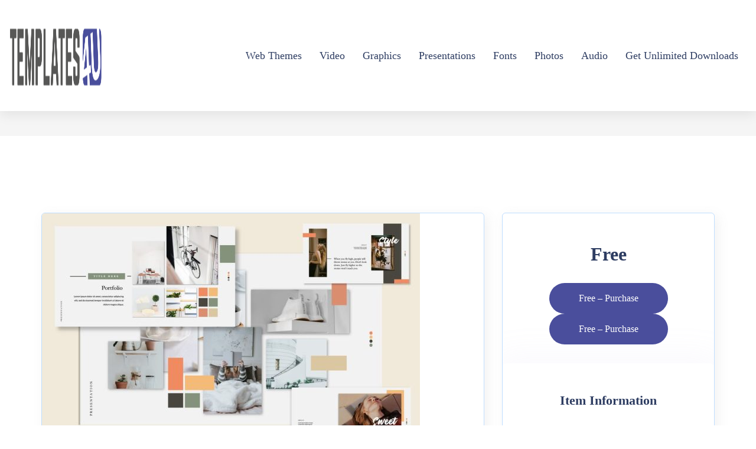

--- FILE ---
content_type: text/html; charset=UTF-8
request_url: https://templates-4u.com/downloads/sweet-keynote-template-ezfejt/
body_size: 18949
content:
<!doctype html><html lang="en-US"><head><script data-no-optimize="1">var litespeed_docref=sessionStorage.getItem("litespeed_docref");litespeed_docref&&(Object.defineProperty(document,"referrer",{get:function(){return litespeed_docref}}),sessionStorage.removeItem("litespeed_docref"));</script> <meta charset="UTF-8"><meta name="viewport" content="width=device-width, initial-scale=1"><link rel="profile" href="https://gmpg.org/xfn/11"><meta name='robots' content='index, follow, max-image-preview:large, max-snippet:-1, max-video-preview:-1' /><style>img:is([sizes="auto" i], [sizes^="auto," i]) { contain-intrinsic-size: 3000px 1500px }</style><title>Sweet Keynote Template - Free Download</title><meta name="description" content="Sweet Keynote Template.Flower, Shop, Instagram, Marketing, Template ,Trend, Boutique, Fashion, Clothing, Classy, Interior ,Socialmedia." /><link rel="canonical" href="https://templates-4u.com/downloads/sweet-keynote-template-ezfejt/" /><meta property="og:locale" content="en_US" /><meta property="og:type" content="article" /><meta property="og:title" content="Sweet Keynote Template - Free Download" /><meta property="og:description" content="Sweet Keynote Template.Flower, Shop, Instagram, Marketing, Template ,Trend, Boutique, Fashion, Clothing, Classy, Interior ,Socialmedia." /><meta property="og:url" content="https://templates-4u.com/downloads/sweet-keynote-template-ezfejt/" /><meta property="og:site_name" content="Templates 4U" /><meta property="og:image" content="https://templates-4u.com/wp-content/uploads/edd/2022/01/sweet-keynote-template-EZFEJT-1.jpg" /><meta property="og:image:width" content="640" /><meta property="og:image:height" content="426" /><meta property="og:image:type" content="image/jpeg" /><meta name="twitter:card" content="summary_large_image" /><meta name="twitter:label1" content="Est. reading time" /><meta name="twitter:data1" content="1 minute" /> <script type="application/ld+json" class="yoast-schema-graph">{"@context":"https://schema.org","@graph":[{"@type":"TechArticle","@id":"https://templates-4u.com/downloads/sweet-keynote-template-ezfejt/#article","isPartOf":{"@id":"https://templates-4u.com/downloads/sweet-keynote-template-ezfejt/"},"author":{"name":"Templates 4U","@id":"http://templates-4u.com/#/schema/person/967e8c92e7e38244b91d8e08e3351310"},"headline":"Sweet Keynote Template","datePublished":"2022-01-16T10:03:08+00:00","mainEntityOfPage":{"@id":"https://templates-4u.com/downloads/sweet-keynote-template-ezfejt/"},"wordCount":174,"commentCount":0,"publisher":{"@id":"http://templates-4u.com/#/schema/person/967e8c92e7e38244b91d8e08e3351310"},"image":{"@id":"https://templates-4u.com/downloads/sweet-keynote-template-ezfejt/#primaryimage"},"thumbnailUrl":"https://templates-4u.com/wp-content/uploads/edd/2022/01/sweet-keynote-template-EZFEJT-1.jpg","inLanguage":"en-US","potentialAction":[{"@type":"CommentAction","name":"Comment","target":["https://templates-4u.com/downloads/sweet-keynote-template-ezfejt/#respond"]}]},{"@type":["WebPage","ItemPage"],"@id":"https://templates-4u.com/downloads/sweet-keynote-template-ezfejt/","url":"https://templates-4u.com/downloads/sweet-keynote-template-ezfejt/","name":"Sweet Keynote Template - Free Download","isPartOf":{"@id":"http://templates-4u.com/#website"},"primaryImageOfPage":{"@id":"https://templates-4u.com/downloads/sweet-keynote-template-ezfejt/#primaryimage"},"image":{"@id":"https://templates-4u.com/downloads/sweet-keynote-template-ezfejt/#primaryimage"},"thumbnailUrl":"https://templates-4u.com/wp-content/uploads/edd/2022/01/sweet-keynote-template-EZFEJT-1.jpg","datePublished":"2022-01-16T10:03:08+00:00","description":"Sweet Keynote Template.Flower, Shop, Instagram, Marketing, Template ,Trend, Boutique, Fashion, Clothing, Classy, Interior ,Socialmedia.","breadcrumb":{"@id":"https://templates-4u.com/downloads/sweet-keynote-template-ezfejt/#breadcrumb"},"inLanguage":"en-US","potentialAction":[{"@type":"ReadAction","target":["https://templates-4u.com/downloads/sweet-keynote-template-ezfejt/"]}]},{"@type":"ImageObject","inLanguage":"en-US","@id":"https://templates-4u.com/downloads/sweet-keynote-template-ezfejt/#primaryimage","url":"https://templates-4u.com/wp-content/uploads/edd/2022/01/sweet-keynote-template-EZFEJT-1.jpg","contentUrl":"https://templates-4u.com/wp-content/uploads/edd/2022/01/sweet-keynote-template-EZFEJT-1.jpg","width":640,"height":426},{"@type":"BreadcrumbList","@id":"https://templates-4u.com/downloads/sweet-keynote-template-ezfejt/#breadcrumb","itemListElement":[{"@type":"ListItem","position":1,"name":"GFX GOAL","item":"http://templates-4u.com/"},{"@type":"ListItem","position":2,"name":"Downloads","item":"http://templates-4u.com/downloads/"},{"@type":"ListItem","position":3,"name":"Presentations","item":"https://templates-4u.com/downloads/category/gfx-presentations/"},{"@type":"ListItem","position":4,"name":"Keynote","item":"https://templates-4u.com/downloads/category/gfx-presentations/keynote/"},{"@type":"ListItem","position":5,"name":"Sweet Keynote Template"}]},{"@type":"WebSite","@id":"http://templates-4u.com/#website","url":"http://templates-4u.com/","name":"Templates 4U","description":"Free Fonts, Graphics, Themes and More","publisher":{"@id":"http://templates-4u.com/#/schema/person/967e8c92e7e38244b91d8e08e3351310"},"potentialAction":[{"@type":"SearchAction","target":{"@type":"EntryPoint","urlTemplate":"http://templates-4u.com/?s={search_term_string}"},"query-input":{"@type":"PropertyValueSpecification","valueRequired":true,"valueName":"search_term_string"}}],"inLanguage":"en-US"},{"@type":["Person","Organization"],"@id":"http://templates-4u.com/#/schema/person/967e8c92e7e38244b91d8e08e3351310","name":"Templates 4U","image":{"@type":"ImageObject","inLanguage":"en-US","@id":"http://templates-4u.com/#/schema/person/image/","url":"http://templates-4u.com/wp-content/uploads/2024/10/templates-4u-web-icon.png","contentUrl":"http://templates-4u.com/wp-content/uploads/2024/10/templates-4u-web-icon.png","width":85,"height":85,"caption":"Templates 4U"},"logo":{"@id":"http://templates-4u.com/#/schema/person/image/"},"sameAs":["https://templates-4u.com"]}]}</script> <link rel='dns-prefetch' href='//www.googletagmanager.com' /><link rel='dns-prefetch' href='//fonts.googleapis.com' /><link rel='dns-prefetch' href='//pagead2.googlesyndication.com' /><link rel="alternate" type="application/rss+xml" title="Templates 4U &raquo; Feed" href="https://templates-4u.com/feed/" /><link rel="alternate" type="application/rss+xml" title="Templates 4U &raquo; Comments Feed" href="https://templates-4u.com/comments/feed/" /><link rel="alternate" type="application/rss+xml" title="Templates 4U &raquo; Sweet Keynote Template Comments Feed" href="https://templates-4u.com/downloads/sweet-keynote-template-ezfejt/feed/" /><style>.lazyload,
			.lazyloading {
				max-width: 100%;
			}</style><script id="gfxgo-ready" type="litespeed/javascript">window.advanced_ads_ready=function(e,a){a=a||"complete";var d=function(e){return"interactive"===a?"loading"!==e:"complete"===e};d(document.readyState)?e():document.addEventListener("readystatechange",(function(a){d(a.target.readyState)&&e()}),{once:"interactive"===a})},window.advanced_ads_ready_queue=window.advanced_ads_ready_queue||[]</script> <link data-optimized="2" rel="stylesheet" href="https://templates-4u.com/wp-content/litespeed/css/5e7528310d30cb03d5b3a3be21cec3db.css?ver=b096a" /><style id='classic-theme-styles-inline-css' type='text/css'>/*! This file is auto-generated */
.wp-block-button__link{color:#fff;background-color:#32373c;border-radius:9999px;box-shadow:none;text-decoration:none;padding:calc(.667em + 2px) calc(1.333em + 2px);font-size:1.125em}.wp-block-file__button{background:#32373c;color:#fff;text-decoration:none}</style><style id='ce4wp-subscribe-style-inline-css' type='text/css'>.wp-block-ce4wp-subscribe{max-width:840px;margin:0 auto}.wp-block-ce4wp-subscribe .title{margin-bottom:0}.wp-block-ce4wp-subscribe .subTitle{margin-top:0;font-size:0.8em}.wp-block-ce4wp-subscribe .disclaimer{margin-top:5px;font-size:0.8em}.wp-block-ce4wp-subscribe .disclaimer .disclaimer-label{margin-left:10px}.wp-block-ce4wp-subscribe .inputBlock{width:100%;margin-bottom:10px}.wp-block-ce4wp-subscribe .inputBlock input{width:100%}.wp-block-ce4wp-subscribe .inputBlock label{display:inline-block}.wp-block-ce4wp-subscribe .submit-button{margin-top:25px;display:block}.wp-block-ce4wp-subscribe .required-text{display:inline-block;margin:0;padding:0;margin-left:0.3em}.wp-block-ce4wp-subscribe .onSubmission{height:0;max-width:840px;margin:0 auto}.wp-block-ce4wp-subscribe .firstNameSummary .lastNameSummary{text-transform:capitalize}.wp-block-ce4wp-subscribe .ce4wp-inline-notification{display:flex;flex-direction:row;align-items:center;padding:13px 10px;width:100%;height:40px;border-style:solid;border-color:orange;border-width:1px;border-left-width:4px;border-radius:3px;background:rgba(255,133,15,0.1);flex:none;order:0;flex-grow:1;margin:0px 0px}.wp-block-ce4wp-subscribe .ce4wp-inline-warning-text{font-style:normal;font-weight:normal;font-size:16px;line-height:20px;display:flex;align-items:center;color:#571600;margin-left:9px}.wp-block-ce4wp-subscribe .ce4wp-inline-warning-icon{color:orange}.wp-block-ce4wp-subscribe .ce4wp-inline-warning-arrow{color:#571600;margin-left:auto}.wp-block-ce4wp-subscribe .ce4wp-banner-clickable{cursor:pointer}.ce4wp-link{cursor:pointer}

.no-flex{display:block}.sub-header{margin-bottom:1em}</style><style id='global-styles-inline-css' type='text/css'>:root{--wp--preset--aspect-ratio--square: 1;--wp--preset--aspect-ratio--4-3: 4/3;--wp--preset--aspect-ratio--3-4: 3/4;--wp--preset--aspect-ratio--3-2: 3/2;--wp--preset--aspect-ratio--2-3: 2/3;--wp--preset--aspect-ratio--16-9: 16/9;--wp--preset--aspect-ratio--9-16: 9/16;--wp--preset--color--black: #000000;--wp--preset--color--cyan-bluish-gray: #abb8c3;--wp--preset--color--white: #ffffff;--wp--preset--color--pale-pink: #f78da7;--wp--preset--color--vivid-red: #cf2e2e;--wp--preset--color--luminous-vivid-orange: #ff6900;--wp--preset--color--luminous-vivid-amber: #fcb900;--wp--preset--color--light-green-cyan: #7bdcb5;--wp--preset--color--vivid-green-cyan: #00d084;--wp--preset--color--pale-cyan-blue: #8ed1fc;--wp--preset--color--vivid-cyan-blue: #0693e3;--wp--preset--color--vivid-purple: #9b51e0;--wp--preset--gradient--vivid-cyan-blue-to-vivid-purple: linear-gradient(135deg,rgba(6,147,227,1) 0%,rgb(155,81,224) 100%);--wp--preset--gradient--light-green-cyan-to-vivid-green-cyan: linear-gradient(135deg,rgb(122,220,180) 0%,rgb(0,208,130) 100%);--wp--preset--gradient--luminous-vivid-amber-to-luminous-vivid-orange: linear-gradient(135deg,rgba(252,185,0,1) 0%,rgba(255,105,0,1) 100%);--wp--preset--gradient--luminous-vivid-orange-to-vivid-red: linear-gradient(135deg,rgba(255,105,0,1) 0%,rgb(207,46,46) 100%);--wp--preset--gradient--very-light-gray-to-cyan-bluish-gray: linear-gradient(135deg,rgb(238,238,238) 0%,rgb(169,184,195) 100%);--wp--preset--gradient--cool-to-warm-spectrum: linear-gradient(135deg,rgb(74,234,220) 0%,rgb(151,120,209) 20%,rgb(207,42,186) 40%,rgb(238,44,130) 60%,rgb(251,105,98) 80%,rgb(254,248,76) 100%);--wp--preset--gradient--blush-light-purple: linear-gradient(135deg,rgb(255,206,236) 0%,rgb(152,150,240) 100%);--wp--preset--gradient--blush-bordeaux: linear-gradient(135deg,rgb(254,205,165) 0%,rgb(254,45,45) 50%,rgb(107,0,62) 100%);--wp--preset--gradient--luminous-dusk: linear-gradient(135deg,rgb(255,203,112) 0%,rgb(199,81,192) 50%,rgb(65,88,208) 100%);--wp--preset--gradient--pale-ocean: linear-gradient(135deg,rgb(255,245,203) 0%,rgb(182,227,212) 50%,rgb(51,167,181) 100%);--wp--preset--gradient--electric-grass: linear-gradient(135deg,rgb(202,248,128) 0%,rgb(113,206,126) 100%);--wp--preset--gradient--midnight: linear-gradient(135deg,rgb(2,3,129) 0%,rgb(40,116,252) 100%);--wp--preset--font-size--small: 13px;--wp--preset--font-size--medium: 20px;--wp--preset--font-size--large: 36px;--wp--preset--font-size--x-large: 42px;--wp--preset--spacing--20: 0.44rem;--wp--preset--spacing--30: 0.67rem;--wp--preset--spacing--40: 1rem;--wp--preset--spacing--50: 1.5rem;--wp--preset--spacing--60: 2.25rem;--wp--preset--spacing--70: 3.38rem;--wp--preset--spacing--80: 5.06rem;--wp--preset--shadow--natural: 6px 6px 9px rgba(0, 0, 0, 0.2);--wp--preset--shadow--deep: 12px 12px 50px rgba(0, 0, 0, 0.4);--wp--preset--shadow--sharp: 6px 6px 0px rgba(0, 0, 0, 0.2);--wp--preset--shadow--outlined: 6px 6px 0px -3px rgba(255, 255, 255, 1), 6px 6px rgba(0, 0, 0, 1);--wp--preset--shadow--crisp: 6px 6px 0px rgba(0, 0, 0, 1);}:where(.is-layout-flex){gap: 0.5em;}:where(.is-layout-grid){gap: 0.5em;}body .is-layout-flex{display: flex;}.is-layout-flex{flex-wrap: wrap;align-items: center;}.is-layout-flex > :is(*, div){margin: 0;}body .is-layout-grid{display: grid;}.is-layout-grid > :is(*, div){margin: 0;}:where(.wp-block-columns.is-layout-flex){gap: 2em;}:where(.wp-block-columns.is-layout-grid){gap: 2em;}:where(.wp-block-post-template.is-layout-flex){gap: 1.25em;}:where(.wp-block-post-template.is-layout-grid){gap: 1.25em;}.has-black-color{color: var(--wp--preset--color--black) !important;}.has-cyan-bluish-gray-color{color: var(--wp--preset--color--cyan-bluish-gray) !important;}.has-white-color{color: var(--wp--preset--color--white) !important;}.has-pale-pink-color{color: var(--wp--preset--color--pale-pink) !important;}.has-vivid-red-color{color: var(--wp--preset--color--vivid-red) !important;}.has-luminous-vivid-orange-color{color: var(--wp--preset--color--luminous-vivid-orange) !important;}.has-luminous-vivid-amber-color{color: var(--wp--preset--color--luminous-vivid-amber) !important;}.has-light-green-cyan-color{color: var(--wp--preset--color--light-green-cyan) !important;}.has-vivid-green-cyan-color{color: var(--wp--preset--color--vivid-green-cyan) !important;}.has-pale-cyan-blue-color{color: var(--wp--preset--color--pale-cyan-blue) !important;}.has-vivid-cyan-blue-color{color: var(--wp--preset--color--vivid-cyan-blue) !important;}.has-vivid-purple-color{color: var(--wp--preset--color--vivid-purple) !important;}.has-black-background-color{background-color: var(--wp--preset--color--black) !important;}.has-cyan-bluish-gray-background-color{background-color: var(--wp--preset--color--cyan-bluish-gray) !important;}.has-white-background-color{background-color: var(--wp--preset--color--white) !important;}.has-pale-pink-background-color{background-color: var(--wp--preset--color--pale-pink) !important;}.has-vivid-red-background-color{background-color: var(--wp--preset--color--vivid-red) !important;}.has-luminous-vivid-orange-background-color{background-color: var(--wp--preset--color--luminous-vivid-orange) !important;}.has-luminous-vivid-amber-background-color{background-color: var(--wp--preset--color--luminous-vivid-amber) !important;}.has-light-green-cyan-background-color{background-color: var(--wp--preset--color--light-green-cyan) !important;}.has-vivid-green-cyan-background-color{background-color: var(--wp--preset--color--vivid-green-cyan) !important;}.has-pale-cyan-blue-background-color{background-color: var(--wp--preset--color--pale-cyan-blue) !important;}.has-vivid-cyan-blue-background-color{background-color: var(--wp--preset--color--vivid-cyan-blue) !important;}.has-vivid-purple-background-color{background-color: var(--wp--preset--color--vivid-purple) !important;}.has-black-border-color{border-color: var(--wp--preset--color--black) !important;}.has-cyan-bluish-gray-border-color{border-color: var(--wp--preset--color--cyan-bluish-gray) !important;}.has-white-border-color{border-color: var(--wp--preset--color--white) !important;}.has-pale-pink-border-color{border-color: var(--wp--preset--color--pale-pink) !important;}.has-vivid-red-border-color{border-color: var(--wp--preset--color--vivid-red) !important;}.has-luminous-vivid-orange-border-color{border-color: var(--wp--preset--color--luminous-vivid-orange) !important;}.has-luminous-vivid-amber-border-color{border-color: var(--wp--preset--color--luminous-vivid-amber) !important;}.has-light-green-cyan-border-color{border-color: var(--wp--preset--color--light-green-cyan) !important;}.has-vivid-green-cyan-border-color{border-color: var(--wp--preset--color--vivid-green-cyan) !important;}.has-pale-cyan-blue-border-color{border-color: var(--wp--preset--color--pale-cyan-blue) !important;}.has-vivid-cyan-blue-border-color{border-color: var(--wp--preset--color--vivid-cyan-blue) !important;}.has-vivid-purple-border-color{border-color: var(--wp--preset--color--vivid-purple) !important;}.has-vivid-cyan-blue-to-vivid-purple-gradient-background{background: var(--wp--preset--gradient--vivid-cyan-blue-to-vivid-purple) !important;}.has-light-green-cyan-to-vivid-green-cyan-gradient-background{background: var(--wp--preset--gradient--light-green-cyan-to-vivid-green-cyan) !important;}.has-luminous-vivid-amber-to-luminous-vivid-orange-gradient-background{background: var(--wp--preset--gradient--luminous-vivid-amber-to-luminous-vivid-orange) !important;}.has-luminous-vivid-orange-to-vivid-red-gradient-background{background: var(--wp--preset--gradient--luminous-vivid-orange-to-vivid-red) !important;}.has-very-light-gray-to-cyan-bluish-gray-gradient-background{background: var(--wp--preset--gradient--very-light-gray-to-cyan-bluish-gray) !important;}.has-cool-to-warm-spectrum-gradient-background{background: var(--wp--preset--gradient--cool-to-warm-spectrum) !important;}.has-blush-light-purple-gradient-background{background: var(--wp--preset--gradient--blush-light-purple) !important;}.has-blush-bordeaux-gradient-background{background: var(--wp--preset--gradient--blush-bordeaux) !important;}.has-luminous-dusk-gradient-background{background: var(--wp--preset--gradient--luminous-dusk) !important;}.has-pale-ocean-gradient-background{background: var(--wp--preset--gradient--pale-ocean) !important;}.has-electric-grass-gradient-background{background: var(--wp--preset--gradient--electric-grass) !important;}.has-midnight-gradient-background{background: var(--wp--preset--gradient--midnight) !important;}.has-small-font-size{font-size: var(--wp--preset--font-size--small) !important;}.has-medium-font-size{font-size: var(--wp--preset--font-size--medium) !important;}.has-large-font-size{font-size: var(--wp--preset--font-size--large) !important;}.has-x-large-font-size{font-size: var(--wp--preset--font-size--x-large) !important;}
:where(.wp-block-post-template.is-layout-flex){gap: 1.25em;}:where(.wp-block-post-template.is-layout-grid){gap: 1.25em;}
:where(.wp-block-columns.is-layout-flex){gap: 2em;}:where(.wp-block-columns.is-layout-grid){gap: 2em;}
:root :where(.wp-block-pullquote){font-size: 1.5em;line-height: 1.6;}</style><style id='themeplace-style-inline-css' type='text/css'>.badge-author,
    .preloader span,
    .themeplace-button,
    .download-item-button a:hover,
    .mejs-controls .mejs-time-rail .mejs-time-current,
    .affiliate_btn,
    .fes-table thead,
    #add-customer-message,
    .edd-message-fields input[type=submit],
    .fes-product-list-td a:hover,
    div.fes-form .fes-submit input[type=submit],
    .page-numbers.current,
    .page-numbers:active, 
    .page-numbers:hover,
    .menu-item.menu-login-url>a:hover,
	.menu-item.menu-logout-url>a:hover,
	.menu-cart>a:hover,
    .edd_cart_remove_item_btn,
    #edd_checkout_cart .edd_cart_header_row th,
    .edd-free-downloads-mobile button,
    #edd-purchase-button, .edd-submit, [type=submit].edd-submit,
    .themeplace_edd_form,
    #edd_user_history th,
	#edd_purchase_receipt_products th,
	#edd_purchase_receipt th,
    .banner ul.banner-button li a:hover,
    .menu-bar .desktop-menu .navigation>li>ul>li:hover,
    .menu-bar .desktop-menu .navigation>li>ul>li>ul>li:hover,
    .menu-bar .desktop-menu .navigation>li>ul>li>ul>li.current-menu-item,
    .menu-bar .desktop-menu .navigation>li>ul>li.current-menu-parent,
    .menu-bar .desktop-menu .navigation>li>ul>li.current-menu-item,
	.bbp-submit-wrapper button,
	#bbpress-forums #bbp-your-profile fieldset.submit button, div.bbp-submit-wrapper button,
    #bbpress-forums #bbp-single-user-details #bbp-user-navigation li.current a,
    .bbp-pagination-links a:hover, 
    .bbp-pagination-links span.current,
    #bbpress-forums li.bbp-header, 
    #bbpress-forums li.bbp-footer,
    .themeplace-btn,
    .themeplace-btn.bordered:hover,
	.comment-navigation .nav-previous a,
	.comment-navigation .nav-next a,
	.themeplace-pagination .prev a,
	.themeplace-pagination .next a,
	.themeplace-download-filters .filter-by a.active,
	.themeplace-download-filters .filter-by a:hover,
	.post-password-form p input[type=submit],
	a.prev.page-numbers,
	a.next.page-numbers,
	.fes-view-comment-link,
	.tagcloud a:hover,
	.pagination .prev,
	.pagination .next,
	.page-links .current,
	.comment-form button,
	.menu-cart-total a,
	.fes-pagination .page-numbers:hover,
	.fes-pagination .page-numbers.current,
	table#fes-comments-table .fes-cmt-submit-form:hover,
	table#fes-comments-table .fes-ignore:hover,
	.banner ul.banner-button li:first-child a,
	.download-filter ul li.select-cat,
	.newest-filter ul li.select-cat,
	.themeplace-pricing-table.recommended:after,
	.themeplace-pricing-table .themeplace-buy-button,
	.footer-widget .mc4wp-form-fields input[type=submit],
	.edd-reviews-form input[type=submit],
    .single-download-nav li a.active,
    .widget-themeplace-tags ul li a:hover,
	.widget.widget-themeplace-price .download-sale:after,
	.edd-submit.button.blue,
	.edd-submit.button.blue.active,
	.edd-submit.button.blue:focus,
	.edd-submit.button.blue:hover {
		background: #4A4E9C!important;
	}
	
	
	.themeplace-login-footer a,	
    .fes-vendor-menu ul li.active a,
	#fes-vendor-store-link a,
	.themeplace-register-footer a,
	.banner ul.banner-button li a,
	.mobile-menu .navigation li:hover > a,
	.menu-bar .desktop-menu li.current-menu-parent > a,
	.menu-bar .desktop-menu li.current-menu-item > a,
	.menu-bar .desktop-menu .navigation>li>a:hover,
	.navbar .current-menu-item a,
	.navbar-expand-lg .navbar-nav .nav-link:hover,
	.themeplace-team a:hover,
	.themeplace-btn.bordered,
	.menu-cart-product-item a:last-child,	
	.author-profile-sidebar .author-info ul li a:hover,
	#backtotop,	
	.page-links a,
	.fes-product-name a,
	.edd_cart_remove_item_btn:hover,
	.widget-themeplace-author .author-info span a ,
	.themeplace-download-filters .filter-by a,
	.search-result-title span,
	.widget.widget-themeplace-price .edd-cart-added-alert {
		color: #4A4E9C;
	}
	
	
	.edd_cart_remove_item_btn,
	#fes-vendor-store-link,
	.download-item-button a,
	.menu-item.menu-login-url>a,
	.menu-item.menu-logout-url>a,
	table#fes-comments-table .fes-cmt-submit-form,
	table#fes-comments-table .fes-ignore,
	.menu-cart>a,
	.edd_cart_remove_item_btn:hover,
	.banner ul.banner-button li a,
	#bbpress-forums li.bbp-body ul.forum,
	.service-item:hover i,
	.themeplace-btn.bordered,
	.fes-order-list-td .view-order-fes,
	.contact-form .form-group input:focus,
	.contact-form .form-group textarea:focus,
	.widget-area .widget-title,
	.previous-timeline:hover a,
	.next-timeline:hover a,
	.widget-themeplace-author .author-info span,
	.themeplace-download-filters .filter-by a,
	.breadcrumb-content .themeplace-product-search-form,
	.search-result-title,
	.breadcrumb-content .sub-heading,
	.themeplace-pricing-table>span,
	.footer-widget .mc4wp-form-fields input[type=email],
	.single-download-nav li a,
	.widget-themeplace-tags ul li a,
	.widget.widget-themeplace-price .download-sale,
	.widget.widget-themeplace-price .download-comments,
	.menu-cart-product-item a:first-child img,
	table#fes-comments-table input[type=text], table#fes-comments-table textarea,
	.fes-product-list-td a,
	.fes-fields .fes-feat-image-upload a.fes-feat-image-btn,
	.modal-footer,
	.tagcloud a,	
	.page-links a,
	.sticky {
		border-color: #4A4E9C;
	}</style> <script type="litespeed/javascript" data-src="https://templates-4u.com/wp-includes/js/jquery/jquery.min.js" id="jquery-core-js"></script> 
 <script type="litespeed/javascript" data-src="https://www.googletagmanager.com/gtag/js?id=GT-NGS3Z65" id="google_gtagjs-js"></script> <script id="google_gtagjs-js-after" type="litespeed/javascript">window.dataLayer=window.dataLayer||[];function gtag(){dataLayer.push(arguments)}
gtag("set","linker",{"domains":["templates-4u.com"]});gtag("js",new Date());gtag("set","developer_id.dZTNiMT",!0);gtag("config","GT-NGS3Z65");window._googlesitekit=window._googlesitekit||{};window._googlesitekit.throttledEvents=[];window._googlesitekit.gtagEvent=(name,data)=>{var key=JSON.stringify({name,data});if(!!window._googlesitekit.throttledEvents[key]){return}window._googlesitekit.throttledEvents[key]=!0;setTimeout(()=>{delete window._googlesitekit.throttledEvents[key]},5);gtag("event",name,{...data,event_source:"site-kit"})};window._googlesitekit.easyDigitalDownloadsCurrency='USD'</script> <link rel="https://api.w.org/" href="https://templates-4u.com/wp-json/" /><link rel="alternate" title="JSON" type="application/json" href="https://templates-4u.com/wp-json/wp/v2/edd-downloads/93209" /><link rel="EditURI" type="application/rsd+xml" title="RSD" href="https://templates-4u.com/xmlrpc.php?rsd" /><meta name="generator" content="WordPress 6.8.3" /><link rel='shortlink' href='https://templates-4u.com/?p=93209' /><link rel="alternate" title="oEmbed (JSON)" type="application/json+oembed" href="https://templates-4u.com/wp-json/oembed/1.0/embed?url=https%3A%2F%2Ftemplates-4u.com%2Fdownloads%2Fsweet-keynote-template-ezfejt%2F" /><link rel="alternate" title="oEmbed (XML)" type="text/xml+oembed" href="https://templates-4u.com/wp-json/oembed/1.0/embed?url=https%3A%2F%2Ftemplates-4u.com%2Fdownloads%2Fsweet-keynote-template-ezfejt%2F&#038;format=xml" /><meta name="generator" content="Redux 4.5.9" /><meta name="generator" content="Site Kit by Google 1.167.0" /><meta name="generator" content="Easy Digital Downloads v3.6.1.1" /> <script type="litespeed/javascript">document.documentElement.className=document.documentElement.className.replace('no-js','js')</script> <style>.no-js img.lazyload {
				display: none;
			}

			figure.wp-block-image img.lazyloading {
				min-width: 150px;
			}

			.lazyload,
			.lazyloading {
				--smush-placeholder-width: 100px;
				--smush-placeholder-aspect-ratio: 1/1;
				width: var(--smush-image-width, var(--smush-placeholder-width)) !important;
				aspect-ratio: var(--smush-image-aspect-ratio, var(--smush-placeholder-aspect-ratio)) !important;
			}

						.lazyload, .lazyloading {
				opacity: 0;
			}

			.lazyloaded {
				opacity: 1;
				transition: opacity 400ms;
				transition-delay: 0ms;
			}</style><meta name="google-site-verification" content="4vkIA4Ylt1DPFC7g1WZ-W3j_GWGZxwXTIY65LJ_OAC4"><meta name="google-adsense-platform-account" content="ca-host-pub-2644536267352236"><meta name="google-adsense-platform-domain" content="sitekit.withgoogle.com"><meta name="generator" content="Elementor 3.33.2; features: additional_custom_breakpoints; settings: css_print_method-external, google_font-enabled, font_display-auto"><style>.e-con.e-parent:nth-of-type(n+4):not(.e-lazyloaded):not(.e-no-lazyload),
				.e-con.e-parent:nth-of-type(n+4):not(.e-lazyloaded):not(.e-no-lazyload) * {
					background-image: none !important;
				}
				@media screen and (max-height: 1024px) {
					.e-con.e-parent:nth-of-type(n+3):not(.e-lazyloaded):not(.e-no-lazyload),
					.e-con.e-parent:nth-of-type(n+3):not(.e-lazyloaded):not(.e-no-lazyload) * {
						background-image: none !important;
					}
				}
				@media screen and (max-height: 640px) {
					.e-con.e-parent:nth-of-type(n+2):not(.e-lazyloaded):not(.e-no-lazyload),
					.e-con.e-parent:nth-of-type(n+2):not(.e-lazyloaded):not(.e-no-lazyload) * {
						background-image: none !important;
					}
				}</style> <script type="litespeed/javascript" data-src="https://pagead2.googlesyndication.com/pagead/js/adsbygoogle.js?client=ca-pub-6632361547021363&amp;host=ca-host-pub-2644536267352236" crossorigin="anonymous"></script> <style>ins.adsbygoogle { background-color: transparent; padding: 0; }</style><link rel="icon" href="https://templates-4u.com/wp-content/uploads/2024/10/cropped-templates-4u-web-icon-32x32.png" sizes="32x32" /><link rel="icon" href="https://templates-4u.com/wp-content/uploads/2024/10/cropped-templates-4u-web-icon-192x192.png" sizes="192x192" /><link rel="apple-touch-icon" href="https://templates-4u.com/wp-content/uploads/2024/10/cropped-templates-4u-web-icon-180x180.png" /><meta name="msapplication-TileImage" content="https://templates-4u.com/wp-content/uploads/2024/10/cropped-templates-4u-web-icon-270x270.png" /><style type="text/css" id="wp-custom-css">* h1 {
font-size:34px;
}

.widget-themeplace-author
{
	display:none;
}



.download-filter ul .list-inline-item:not(:last-child) {
   display: none;
}

.download-filter ul li {
   display: none;
}

.newest-filter ul li {
   display: none;
}

.col-sm-6 {
   display: none;
}

.widget.widget-themeplace-price {
   margin-bottom: -40px;
}

table#edd_purchase_receipt_products li {
   padding: 12px;
   font-size: 34px;
   line-height: 52px;
   font-weight: 600;
   text-align: center;
   color: rgb(22, 74, 186);
}

table#edd_purchase_receipt_products .edd_purchase_receipt_product_name {
   font-size: 18px;
   text-align: center;
}

table#edd_purchase_receipt_products li a {
   color: rgb(22, 74, 186);
}

.menu-bar .navigation {
   color: rgb(46, 61, 98);
}

.menu-bar .desktop-menu .navigation>li>a {
   color: rgb(46, 61, 98);
}

.filter-by
{
	display:none;
}
#edd_purchase_receipt {
	display:none;
}</style><style id="themeplace_opt-dynamic-css" title="dynamic-css" class="redux-options-output">.breadcrumb-content h1,.breadcrumb-content a,.breadcrumb-content ul li{color:#2E3D62;}</style></head><body class="wp-singular download-template-default single single-download postid-93209 wp-custom-logo wp-theme-themeplace edd-js-none elementor-default elementor-kit-11 aa-prefix-gfxgo-"> <script id="bbp-swap-no-js-body-class" type="litespeed/javascript">document.body.className=document.body.className.replace('bbp-no-js','bbp-js')</script> <style>.edd-js-none .edd-has-js, .edd-js .edd-no-js, body.edd-js input.edd-no-js { display: none; }</style> <script type="litespeed/javascript">(function(){var c=document.body.classList;c.remove('edd-js-none');c.add('edd-js')})()</script> <a class="skip-link screen-reader-text" href="#content">Skip to content</a><header class="menu-bar fixed-top"><div class="container-fluid"><div class="mobile-nav-toggler"><span class="fa fa-bars"></span></div><div class="row align-items-center"><div class="col-xl-2 col-lg-2">
<a class="navbar-logo" href="https://templates-4u.com/">
<img data-lazyloaded="1" src="[data-uri]" width="720" height="128" data-src="https://templates-4u.com/wp-content/uploads/2024/10/cropped-templates-4u-logo.png" class="custom-logo" alt="Templates 4U" loading="lazy">
</a></div><div class="col-xl-10 col-lg-10" ><div class="desktop-menu"><ul id="menu-all-category-list" class="navigation"><li id="menu-item-1681" class="menu-item menu-item-type-custom menu-item-object-custom menu-item-has-children menu-item-1681"><a href="https://templates-4u.com/downloads/category/webthemes/?orderby=sales">Web Themes</a><ul class="sub-menu"><li id="menu-item-1874" class="menu-item menu-item-type-custom menu-item-object-custom menu-item-1874"><a href="https://templates-4u.com/downloads/category/webthemes/wordpress/?orderby=sales">WordPress</a></li><li id="menu-item-1864" class="menu-item menu-item-type-custom menu-item-object-custom menu-item-1864"><a href="https://templates-4u.com/downloads/category/webthemes/cms-templates/?orderby=sales">CMS Templates</a></li></ul></li><li id="menu-item-1680" class="menu-item menu-item-type-custom menu-item-object-custom menu-item-has-children menu-item-1680"><a href="https://templates-4u.com/downloads/category/gfx-video/?orderby=sales">Video</a><ul class="sub-menu"><li id="menu-item-1888" class="menu-item menu-item-type-custom menu-item-object-custom menu-item-has-children menu-item-1888"><a href="https://templates-4u.com/downloads/category/video/after-effects-templates/?orderby=sales">After Effect</a><ul class="sub-menu"><li id="menu-item-1890" class="menu-item menu-item-type-custom menu-item-object-custom menu-item-1890"><a href="https://templates-4u.com/downloads/category/video/after-effect/broadcast/?orderby=date">Broadcast</a></li><li id="menu-item-1891" class="menu-item menu-item-type-custom menu-item-object-custom menu-item-1891"><a href="https://templates-4u.com/downloads/category/video/after-effect/elements/?orderby=date">Elements</a></li><li id="menu-item-1892" class="menu-item menu-item-type-custom menu-item-object-custom menu-item-1892"><a href="https://templates-4u.com/downloads/category/video/after-effect/infographics/?orderby=date">Infographics</a></li><li id="menu-item-1893" class="menu-item menu-item-type-custom menu-item-object-custom menu-item-1893"><a href="https://templates-4u.com/downloads/category/video/after-effect/openers/?orderby=date">Openers</a></li><li id="menu-item-1894" class="menu-item menu-item-type-custom menu-item-object-custom menu-item-1894"><a href="https://templates-4u.com/downloads/category/video/after-effect/logo-stings/?orderby=date">Logo Stings</a></li><li id="menu-item-1896" class="menu-item menu-item-type-custom menu-item-object-custom menu-item-1896"><a href="https://templates-4u.com/downloads/category/video/after-effect/product-promo/?orderby=date">Product Promo</a></li><li id="menu-item-1899" class="menu-item menu-item-type-custom menu-item-object-custom menu-item-1899"><a href="https://templates-4u.com/downloads/category/video/after-effect/titles/?orderby=date">Titles</a></li><li id="menu-item-1900" class="menu-item menu-item-type-custom menu-item-object-custom menu-item-1900"><a href="https://templates-4u.com/downloads/category/video/after-effect/video-displays/?orderby=date">Video Displays</a></li></ul></li><li id="menu-item-127637" class="menu-item menu-item-type-custom menu-item-object-custom menu-item-has-children menu-item-127637"><a href="https://templates-4u.com/downloads/category/gfx-video/premiere-pro-templates/">Premiere Pro</a><ul class="sub-menu"><li id="menu-item-127641" class="menu-item menu-item-type-custom menu-item-object-custom menu-item-127641"><a href="https://templates-4u.com/downloads/category/gfx-video/premiere-pro-templates/broadcast-packages/">Broadcast</a></li><li id="menu-item-127646" class="menu-item menu-item-type-custom menu-item-object-custom menu-item-127646"><a href="https://templates-4u.com/downloads/category/gfx-video/premiere-pro-templates/elements-pr/">Elements</a></li><li id="menu-item-127647" class="menu-item menu-item-type-custom menu-item-object-custom menu-item-127647"><a href="https://templates-4u.com/downloads/category/gfx-video/premiere-pro-templates/infographics-pr/">Infographics</a></li><li id="menu-item-127648" class="menu-item menu-item-type-custom menu-item-object-custom menu-item-127648"><a href="https://templates-4u.com/downloads/category/gfx-video/premiere-pro-templates/openers-pr/">Openers</a></li><li id="menu-item-127649" class="menu-item menu-item-type-custom menu-item-object-custom menu-item-127649"><a href="https://templates-4u.com/downloads/category/gfx-video/premiere-pro-templates/logo-stings-pr/">Logo Stings</a></li><li id="menu-item-127650" class="menu-item menu-item-type-custom menu-item-object-custom menu-item-127650"><a href="https://templates-4u.com/downloads/category/gfx-video/premiere-pro-templates/product-promo-pr/">Product Promo</a></li><li id="menu-item-127651" class="menu-item menu-item-type-custom menu-item-object-custom menu-item-127651"><a href="https://templates-4u.com/downloads/category/gfx-video/premiere-pro-templates/titles-pr/">Titles</a></li><li id="menu-item-127652" class="menu-item menu-item-type-custom menu-item-object-custom menu-item-127652"><a href="https://templates-4u.com/downloads/category/gfx-video/premiere-pro-templates/video-displays-pr/">Video Displays</a></li></ul></li><li id="menu-item-24033" class="menu-item menu-item-type-custom menu-item-object-custom menu-item-24033"><a href="https://templates-4u.com/downloads/category/gfx-video/plugin/">Plugin</a></li></ul></li><li id="menu-item-1676" class="menu-item menu-item-type-custom menu-item-object-custom menu-item-has-children menu-item-1676"><a href="https://templates-4u.com/downloads/category/gfx-graphics/?orderby=sales">Graphics</a><ul class="sub-menu"><li id="menu-item-1805" class="menu-item menu-item-type-custom menu-item-object-custom menu-item-1805"><a href="https://templates-4u.com/downloads/category/gfx-graphics/gfx-print/?orderby=sales">Print</a></li><li id="menu-item-1815" class="menu-item menu-item-type-custom menu-item-object-custom menu-item-1815"><a href="https://templates-4u.com/downloads/category/gfx-graphics/mockups/?orderby=sales">Mockups</a></li><li id="menu-item-1817" class="menu-item menu-item-type-custom menu-item-object-custom menu-item-1817"><a href="https://templates-4u.com/downloads/category/gfx-graphics/vectors/?orderby=sales">Vectors</a></li><li id="menu-item-2899" class="menu-item menu-item-type-custom menu-item-object-custom menu-item-2899"><a href="https://templates-4u.com/downloads/category/gfx-graphics/logos/?orderby=sales">Logos</a></li><li id="menu-item-1816" class="menu-item menu-item-type-custom menu-item-object-custom menu-item-1816"><a href="https://templates-4u.com/downloads/category/gfx-graphics/web-elements/?orderby=sales">Web Elements</a></li><li id="menu-item-1818" class="menu-item menu-item-type-custom menu-item-object-custom menu-item-1818"><a href="https://templates-4u.com/downloads/category/gfx-graphics/action-presets/?orderby=sales">Action &#038; Presets</a></li></ul></li><li id="menu-item-1677" class="menu-item menu-item-type-custom menu-item-object-custom menu-item-has-children menu-item-1677"><a href="https://templates-4u.com/downloads/category/gfx-presentations/?orderby=sales">Presentations</a><ul class="sub-menu"><li id="menu-item-1826" class="menu-item menu-item-type-custom menu-item-object-custom menu-item-1826"><a href="https://templates-4u.com/downloads/category/presentations/powerpoint-templates?orderby=sales">PowerPoint</a></li><li id="menu-item-1827" class="menu-item menu-item-type-custom menu-item-object-custom menu-item-1827"><a href="https://templates-4u.com/downloads/category/presentations/keynote/?orderby=sales">Keynote</a></li><li id="menu-item-1828" class="menu-item menu-item-type-custom menu-item-object-custom menu-item-1828"><a href="https://templates-4u.com/downloads/category/presentations/google-slides/?orderby=sales">Google Slides</a></li></ul></li><li id="menu-item-1674" class="menu-item menu-item-type-custom menu-item-object-custom menu-item-1674"><a href="https://templates-4u.com/downloads/category/gfx-fonts/?orderby=sales">Fonts</a></li><li id="menu-item-1678" class="menu-item menu-item-type-custom menu-item-object-custom menu-item-1678"><a href="https://templates-4u.com/downloads/category/photos/?orderby=sales">Photos</a></li><li id="menu-item-1673" class="menu-item menu-item-type-custom menu-item-object-custom menu-item-1673"><a href="https://templates-4u.com/downloads/category/gfx-audio/?orderby=sales">Audio</a></li><li id="menu-item-279470" class="menu-item menu-item-type-post_type menu-item-object-page menu-item-279470"><a href="https://templates-4u.com/premium-plan/">Get Unlimited Downloads</a></li></ul></div></div></div></div><div class="mobile-menu"><div class="menu-backdrop"></div>
<i class="close-btn fa fa-close"></i><nav class="mobile-nav">
<a class="navbar-logo" href="https://templates-4u.com/">
<img data-lazyloaded="1" src="[data-uri]" width="720" height="128" data-src="https://templates-4u.com/wp-content/uploads/2024/10/cropped-templates-4u-logo.png" class="custom-logo" alt="Templates 4U" loading="lazy">
</a><ul class="navigation"></ul><div class="menu-cart">
<a href="#"><i class="fa fa-cart-plus"></i>0</a><div class="menu-cart-widget"><ul class="menu-cart-product-list"><li class="menu-empty-cart">
<i class="fa fa-shopping-cart"></i><h5>Your cart is empty!</h5></li></div></div></nav></div></header><section class="breadcrumb-content"><div class="container"><div class="row"><div class="col-md-12"><h1>
Sweet Keynote Template - Free Download</h1></div></div></div></section><section class="themeplace-page-section"><div class="container"><div class="row"><div class="col-lg-8 col-md-7"><div class="single-download-thumbnail">
<img data-lazyloaded="1" src="[data-uri]" fetchpriority="high" width="640" height="426" data-src="https://templates-4u.com/wp-content/uploads/edd/2022/01/sweet-keynote-template-EZFEJT-1.jpg" class="img-fluid wp-post-image" alt="" decoding="async" data-srcset="https://templates-4u.com/wp-content/uploads/edd/2022/01/sweet-keynote-template-EZFEJT-1.jpg 640w, https://templates-4u.com/wp-content/uploads/edd/2022/01/sweet-keynote-template-EZFEJT-1-300x200.jpg 300w" data-sizes="(max-width: 640px) 100vw, 640px" /></div><div class="mobile widget-themeplace-price"><h2 class="price"><span class="edd_price" id="edd_price_93209">&#36;0.00</span></h2><form id="edd_purchase_93209" class="edd_download_purchase_form edd_purchase_93209" method="post"><div class="edd_purchase_submit_wrapper">
<button class="edd-add-to-cart button green edd-submit" data-nonce="aadd67a64c" data-timestamp="1764727553" data-token="ad27313cc5a5e90794a7dc149a7a8c68b01d36255d1409b4faa34ccc1e69e3e5" data-action="edd_add_to_cart" data-download-id="93209" data-variable-price="no" data-price-mode=single data-price="0.00" ><span class="edd-add-to-cart-label">Free&nbsp;&ndash;&nbsp;Purchase</span> <span class="edd-loading" aria-label="Loading"></span></button><input type="submit" class="edd-add-to-cart edd-no-js button green edd-submit" name="edd_purchase_download" value="Free&nbsp;&ndash;&nbsp;Purchase" data-action="edd_add_to_cart" data-download-id="93209" data-variable-price="no" data-price-mode=single /><a href="https://templates-4u.com/checkout/" class="edd_go_to_checkout button green edd-submit" style="display:none;">Checkout</a>
<span class="edd-cart-ajax-alert" aria-live="assertive">
<span class="edd-cart-added-alert" style="display: none;">
<svg class="edd-icon edd-icon-check" xmlns="http://www.w3.org/2000/svg" width="28" height="28" viewBox="0 0 28 28" aria-hidden="true">
<path d="M26.11 8.844c0 .39-.157.78-.44 1.062L12.234 23.344c-.28.28-.672.438-1.062.438s-.78-.156-1.06-.438l-7.782-7.78c-.28-.282-.438-.673-.438-1.063s.156-.78.438-1.06l2.125-2.126c.28-.28.672-.438 1.062-.438s.78.156 1.062.438l4.594 4.61L21.42 5.656c.282-.28.673-.438 1.063-.438s.78.155 1.062.437l2.125 2.125c.28.28.438.672.438 1.062z"/>
</svg>
Added to cart					</span>
</span></div><input type="hidden" name="download_id" value="93209">
<input type="hidden" name="edd_action" class="edd_action_input" value="add_to_cart">
<input type="hidden" name="edd_redirect_to_checkout" value="1"></form><div class="download-rating">
<span>Item Rating</span><div title="0 out of 5" class="themeplace-star-rating"><div class="rating">
<i class="fa fa-star" data-vote="1"></i>
<i class="fa fa-star" data-vote="2"></i>
<i class="fa fa-star" data-vote="3"></i>
<i class="fa fa-star" data-vote="4"></i>
<i class="fa fa-star" data-vote="5"></i></div><div class="rated" style="width:%">
<i class="fa fa-star" data-vote="1"></i>
<i class="fa fa-star" data-vote="2"></i>
<i class="fa fa-star" data-vote="3"></i>
<i class="fa fa-star" data-vote="4"></i>
<i class="fa fa-star" data-vote="5"></i></div></div></div><div class="row"><div class="col-sm-12 sales-and-comment">
<i class="fa fa-fw fa-2x fa-shopping-cart" aria-hidden="true"></i>
<span>4</span>
<i class="fa fa-fw fa-2x fa-comments" aria-hidden="true"></i>
<span>0</span></div></div></div><div class="single-download-nav-mobile"><ul class="single-download-nav nav" role="tablist"><li class="nav-item">
<a class="nav-link active" data-toggle="pill" href="#item-details">Item Details</a></li><li class="nav-item">
<a class="nav-link" data-toggle="pill" href="#item-comments">Comments</a></li></ul></div><div class="single-download-content"><div class="tab-content"><div id="item-details" class="container tab-pane active"><p><strong>Sweet Keynote Template</strong></p><p><img data-lazyloaded="1" src="[data-uri]" decoding="async" data-src="https://elements-preview-images-0.imgix.net/02c6cacf-38cc-4fdb-a624-4eb7c6b287e9?auto=compress%2Cformat&amp;fit=max&amp;w=1370&amp;s=5479f2357dbccd463e69f8597a799ecc" width="1160" height="772" class="alignnone size-medium" /><br />
<img data-lazyloaded="1" src="[data-uri]" decoding="async" data-src="https://elements-preview-images-0.imgix.net/c9d4286e-d135-4f7b-9f7c-695799664f80?auto=compress%2Cformat&amp;fit=max&amp;w=1370&amp;s=a4723b591f7f7c3aa48ebea031b3302e" width="1160" height="772" class="alignnone size-medium" /><br />
<img data-lazyloaded="1" src="[data-uri]" loading="lazy" decoding="async" data-src="https://elements-preview-images-0.imgix.net/134dc1e1-3ea2-4834-bc15-70026cac94e8?auto=compress%2Cformat&amp;fit=max&amp;w=1370&amp;s=c162f3537711ac3915025cee287a3be3" width="1160" height="772" class="alignnone size-medium" /><br />
<img data-lazyloaded="1" src="[data-uri]" loading="lazy" decoding="async" data-src="https://elements-preview-images-0.imgix.net/7916fde9-7b31-4f49-a9ad-fbe4a7c6cfb4?auto=compress%2Cformat&amp;fit=max&amp;w=1370&amp;s=b6a86c5f2da9dce98bdb5264b3b4ff59" width="1160" height="772" class="alignnone size-medium" /><br />
<img data-lazyloaded="1" src="[data-uri]" loading="lazy" decoding="async" data-src="https://elements-preview-images-0.imgix.net/fee0dfff-1f8c-4c47-a022-acf8005041b1?auto=compress%2Cformat&amp;fit=max&amp;w=1370&amp;s=eafa75d21f96bc93095407f993d161e8" width="1160" height="772" class="alignnone size-medium" /><br />
<img data-lazyloaded="1" src="[data-uri]" loading="lazy" decoding="async" data-src="https://elements-preview-images-0.imgix.net/f4a4e5b4-79a0-4084-9850-ba5d4f194c58?auto=compress%2Cformat&amp;fit=max&amp;w=1370&amp;s=99fc6f078ff1306d74bd6bcde43100f9" width="1160" height="772" class="alignnone size-medium" /><br />
<img data-lazyloaded="1" src="[data-uri]" loading="lazy" decoding="async" data-src="https://elements-preview-images-0.imgix.net/536f053d-a2f6-416c-a2b6-dc6f7310054d?auto=compress%2Cformat&amp;fit=max&amp;w=1370&amp;s=2fd289fbd567099a04492e6984578fe1" width="1160" height="772" class="alignnone size-medium" /></p><p>** Sweet Multipurpose Template Presentation** has a professional, ultra-modern and unique design, where each slide is created with love and attention to detail. Sweet Powerpoint Multipurpose Creative Creative Template Presentation is a multipurpose Powerpoint template that can be used for any type of presentation: business, portfolio, corporate, branding, advertising etc.</p><p><strong>Presentation Features</strong><br />
50+ Uniqlue Slides<br />
Images Placeholder<br />
Drag and Drop Image<br />
Clean, modern, multi-purpose design can be used for any type of presentation<br />
Professionally designed slides<br />
Strong focus on typography and usability<br />
Made very carefully with attention to detail<br />
Based on master slides<br />
Media placeholders<br />
Predefined text styles<br />
Unique portfolio slides<br />
Easy color change<br />
Full HD<br />
Free support Please note, preview images are not included into main file Fonts Used<br />
For buyers Thank you for the using our presentation template. We hope that our work will help you to look presentable in front of your audience. Good luck!</p><p><strong>Applications Supported</strong><br />
Keynote<br />
<strong>File Types</strong><br />
KEY</p><p>Flower, Shop, Instagram, Marketing, Template ,Trend, Boutique, Fashion, Clothing, Classy, Interior ,Socialmedia, Magazine ,Portfolio, Showcase, gfx</p></div><div id="item-comments" class="container tab-pane fade"><div id="comments" class="comments-area"><div id="respond" class="comment-respond"><h3 id="reply-title" class="comment-reply-title">Leave a Reply <small><a rel="nofollow" id="cancel-comment-reply-link" href="/downloads/sweet-keynote-template-ezfejt/#respond" style="display:none;">Cancel reply</a></small></h3><form action="https://templates-4u.com/wp-comments-post.php" method="post" id="commentform" class="comment-form"><div class="row"><div class="col-sm-6"><input id="author" name="author" type="text" placeholder="Name" value="" aria-required="true" /></div><div class="col-sm-6"><input id="email" name="email" type="text" placeholder="Email" value="" aria-required="true" /></div></div><textarea id="comment" name="comment" placeholder="Comment" aria-required="true"></textarea><p class="form-submit"><button class="submit themeplace-button" type="submit">Submit</button> <input type='hidden' name='comment_post_ID' value='93209' id='comment_post_ID' />
<input type='hidden' name='comment_parent' id='comment_parent' value='0' /></p></form></div></div></div></div></div><div class="related-items"><h4>Related items may you also like</h4><div class="row"><div class="col-md-4"><div class="related-item">
<a href="https://templates-4u.com/downloads/certificate-q2qsyuv/" title="Certificate">
<img data-lazyloaded="1" src="[data-uri]" width="720" height="480" data-src="https://templates-4u.com/wp-content/uploads/edd/2024/09/certificate-Q2QSYUV-scaled.webp" class="img-fluid wp-post-image" alt="" decoding="async" data-srcset="https://templates-4u.com/wp-content/uploads/edd/2024/09/certificate-Q2QSYUV-scaled.webp 720w, https://templates-4u.com/wp-content/uploads/edd/2024/09/certificate-Q2QSYUV-300x200.webp 300w, https://templates-4u.com/wp-content/uploads/edd/2024/09/certificate-Q2QSYUV-1024x682.webp 1024w, https://templates-4u.com/wp-content/uploads/edd/2024/09/certificate-Q2QSYUV-768x512.webp 768w, https://templates-4u.com/wp-content/uploads/edd/2024/09/certificate-Q2QSYUV-1536x1023.webp 1536w" data-sizes="(max-width: 720px) 100vw, 720px" loading="lazy" />                                    <span class="related-item-content"><h6>Certificate</h6>
</span>
</a></div></div><div class="col-md-4"><div class="related-item">
<a href="https://templates-4u.com/downloads/fun-dessert-menu-vsv83pe/" title="Fun Dessert Menu">
<img data-lazyloaded="1" src="[data-uri]" width="720" height="480" data-src="https://templates-4u.com/wp-content/uploads/edd/2024/09/fun-dessert-menu-VSV83PE-scaled.webp" class="img-fluid wp-post-image" alt="" decoding="async" data-srcset="https://templates-4u.com/wp-content/uploads/edd/2024/09/fun-dessert-menu-VSV83PE-scaled.webp 720w, https://templates-4u.com/wp-content/uploads/edd/2024/09/fun-dessert-menu-VSV83PE-300x200.webp 300w, https://templates-4u.com/wp-content/uploads/edd/2024/09/fun-dessert-menu-VSV83PE-1024x682.webp 1024w, https://templates-4u.com/wp-content/uploads/edd/2024/09/fun-dessert-menu-VSV83PE-768x512.webp 768w, https://templates-4u.com/wp-content/uploads/edd/2024/09/fun-dessert-menu-VSV83PE-1536x1023.webp 1536w" data-sizes="(max-width: 720px) 100vw, 720px" loading="lazy" />                                    <span class="related-item-content"><h6>Fun Dessert Menu</h6>
</span>
</a></div></div><div class="col-md-4"><div class="related-item">
<a href="https://templates-4u.com/downloads/bokeh-light-leaks-backgrounds-wwbpsl/" title="Bokeh &#038; Light Leaks Backgrounds">
<img data-lazyloaded="1" src="[data-uri]" width="720" height="480" data-src="https://templates-4u.com/wp-content/uploads/edd/2024/09/bokeh-light-leaks-backgrounds-WWBPSL-scaled.webp" class="img-fluid wp-post-image" alt="" decoding="async" data-srcset="https://templates-4u.com/wp-content/uploads/edd/2024/09/bokeh-light-leaks-backgrounds-WWBPSL-scaled.webp 720w, https://templates-4u.com/wp-content/uploads/edd/2024/09/bokeh-light-leaks-backgrounds-WWBPSL-300x200.webp 300w, https://templates-4u.com/wp-content/uploads/edd/2024/09/bokeh-light-leaks-backgrounds-WWBPSL-1024x682.webp 1024w, https://templates-4u.com/wp-content/uploads/edd/2024/09/bokeh-light-leaks-backgrounds-WWBPSL-768x512.webp 768w, https://templates-4u.com/wp-content/uploads/edd/2024/09/bokeh-light-leaks-backgrounds-WWBPSL-1536x1023.webp 1536w" data-sizes="(max-width: 720px) 100vw, 720px" loading="lazy" />                                    <span class="related-item-content"><h6>Bokeh &#038; Light Leaks Backgrounds</h6>
</span>
</a></div></div></div></div></div><div class="col-lg-4 col-md-5"><div class="single-download-sidebar"><div class="widget widget-themeplace-price"><h2 class="price">Free</h2><form id="edd_purchase_93209-2" class="edd_download_purchase_form edd_purchase_93209" method="post"><div class="edd_purchase_submit_wrapper">
<button class="edd-add-to-cart button green edd-submit" data-nonce="aadd67a64c" data-timestamp="1764727553" data-token="ad27313cc5a5e90794a7dc149a7a8c68b01d36255d1409b4faa34ccc1e69e3e5" data-action="edd_add_to_cart" data-download-id="93209" data-variable-price="no" data-price-mode=single data-price="0.00" ><span class="edd-add-to-cart-label">Free&nbsp;&ndash;&nbsp;Purchase</span> <span class="edd-loading" aria-label="Loading"></span></button><input type="submit" class="edd-add-to-cart edd-no-js button green edd-submit" name="edd_purchase_download" value="Free&nbsp;&ndash;&nbsp;Purchase" data-action="edd_add_to_cart" data-download-id="93209" data-variable-price="no" data-price-mode=single /><a href="https://templates-4u.com/checkout/" class="edd_go_to_checkout button green edd-submit" style="display:none;">Checkout</a>
<span class="edd-cart-ajax-alert" aria-live="assertive">
<span class="edd-cart-added-alert" style="display: none;">
<svg class="edd-icon edd-icon-check" xmlns="http://www.w3.org/2000/svg" width="28" height="28" viewBox="0 0 28 28" aria-hidden="true">
<path d="M26.11 8.844c0 .39-.157.78-.44 1.062L12.234 23.344c-.28.28-.672.438-1.062.438s-.78-.156-1.06-.438l-7.782-7.78c-.28-.282-.438-.673-.438-1.063s.156-.78.438-1.06l2.125-2.126c.28-.28.672-.438 1.062-.438s.78.156 1.062.438l4.594 4.61L21.42 5.656c.282-.28.673-.438 1.063-.438s.78.155 1.062.437l2.125 2.125c.28.28.438.672.438 1.062z"/>
</svg>
Added to cart					</span>
</span></div><input type="hidden" name="download_id" value="93209">
<input type="hidden" name="edd_action" class="edd_action_input" value="add_to_cart">
<input type="hidden" name="edd_redirect_to_checkout" value="1"></form><div class="row"><div class="col-sm-6"><div class="download-sale">
<i class="fa fa-fw fa-2x fa-shopping-cart" aria-hidden="true"></i>
<span>4</span></div></div><div class="col-sm-6"><div class="download-comments">
<i class="fa fa-fw fa-2x fa-comments" aria-hidden="true"></i>
<span>0</span></div></div></div></div><div class="widget widget-themeplace-author"><h2 class="widget-title">Author</h2><div class="author-info"><div class="author-pic">
<a href="https://templates-4u.com/author/seddik/?author-profile=true">
<img data-lazyloaded="1" src="[data-uri]" alt='' data-src='https://templates-4u.com/wp-content/litespeed/avatar/16e2457b6676b4bc4b4feff210b23ae5.jpg?ver=1764151359' data-srcset='https://templates-4u.com/wp-content/litespeed/avatar/5883c47cba38e844b95fd5881f8afb62.jpg?ver=1764151359 2x' class='avatar avatar-100 photo' height='100' width='100' decoding='async' loading='lazy' />                                </a></div>
<span><a href="https://templates-4u.com/author/seddik/?author-profile=true">Templates 4U</a></span><ul class="list-inline author-product"><li class="list-inline-item">
<a href="https://templates-4u.com/downloads/certificate-q2qsyuv/">
<img data-lazyloaded="1" src="[data-uri]" width="80" height="80" data-src="https://templates-4u.com/wp-content/uploads/edd/2024/09/certificate-Q2QSYUV-80x80.webp" alt="Sweet Keynote Template" loading="lazy">
</a></li><li class="list-inline-item">
<a href="https://templates-4u.com/downloads/fun-dessert-menu-vsv83pe/">
<img data-lazyloaded="1" src="[data-uri]" width="80" height="80" data-src="https://templates-4u.com/wp-content/uploads/edd/2024/09/fun-dessert-menu-VSV83PE-80x80.webp" alt="Sweet Keynote Template" loading="lazy">
</a></li><li class="list-inline-item">
<a href="https://templates-4u.com/downloads/bokeh-light-leaks-backgrounds-wwbpsl/">
<img data-lazyloaded="1" src="[data-uri]" width="80" height="80" data-src="https://templates-4u.com/wp-content/uploads/edd/2024/09/bokeh-light-leaks-backgrounds-WWBPSL-80x80.webp" alt="Sweet Keynote Template" loading="lazy">
</a></li></ul></div></div><div class="widget widget-themeplace-product-information"><h2 class="widget-title">Item Information</h2><table><tbody><tr><td>Last Update:</td><td><span>January 16, 2022</span></td></tr><tr><td>Released:</td><td><span>January 16, 2022</span></td></tr></tbody></table></div><div class="widget widget-themeplace-tags"><h2 class="widget-title">Tags</h2><ul class="list-inline"><li class="list-inline-item"><a href="https://templates-4u.com/downloads/tag/boutique/" rel="tag">Boutique</a></li><li class="list-inline-item"><a href="https://templates-4u.com/downloads/tag/classy/" rel="tag">Classy</a></li><li class="list-inline-item"><a href="https://templates-4u.com/downloads/tag/clothing/" rel="tag">Clothing</a></li><li class="list-inline-item"><a href="https://templates-4u.com/downloads/tag/fashion/" rel="tag">Fashion</a></li><li class="list-inline-item"><a href="https://templates-4u.com/downloads/tag/flower/" rel="tag">Flower</a></li><li class="list-inline-item"><a href="https://templates-4u.com/downloads/tag/gfx/" rel="tag">gfx</a></li><li class="list-inline-item"><a href="https://templates-4u.com/downloads/tag/instagram/" rel="tag">Instagram</a></li><li class="list-inline-item"><a href="https://templates-4u.com/downloads/tag/interior/" rel="tag">Interior</a></li><li class="list-inline-item"><a href="https://templates-4u.com/downloads/tag/magazine/" rel="tag">Magazine</a></li><li class="list-inline-item"><a href="https://templates-4u.com/downloads/tag/marketing/" rel="tag">Marketing</a></li><li class="list-inline-item"><a href="https://templates-4u.com/downloads/tag/portfolio/" rel="tag">Portfolio</a></li><li class="list-inline-item"><a href="https://templates-4u.com/downloads/tag/shop/" rel="tag">Shop</a></li><li class="list-inline-item"><a href="https://templates-4u.com/downloads/tag/showcase/" rel="tag">Showcase</a></li><li class="list-inline-item"><a href="https://templates-4u.com/downloads/tag/socialmedia/" rel="tag">Socialmedia</a></li><li class="list-inline-item"><a href="https://templates-4u.com/downloads/tag/template/" rel="tag">Template</a></li><li class="list-inline-item"><a href="https://templates-4u.com/downloads/tag/trend/" rel="tag">Trend</a></li></ul></div></div></div></div></div></section><footer><div class="site-footer"><div class="container"><div class="row"><div id="text-1" class="footer-widget col-md-3 widget_text"><h3 class="widget-title">informations</h3><div class="textwidget"><p> </p><p>DigitalMarket is a marketplace where you can sell and buy digital goods like themes</p><p>187.296 Products<br />
10.300 Members</p><p> </p></div></div><div id="nav_menu-2" class="footer-widget col-md-3 widget_nav_menu"><h3 class="widget-title">RESOURCES</h3><div class="menu-resources-container"><ul id="menu-resources" class="menu"><li id="menu-item-279472" class="menu-item menu-item-type-post_type menu-item-object-page menu-item-279472"><a href="https://templates-4u.com/how-use-the-activation-key/">How use the activation key</a></li><li id="menu-item-2405" class="menu-item menu-item-type-post_type menu-item-object-page menu-item-2405"><a href="https://templates-4u.com/licenses/">Licenses</a></li><li id="menu-item-2051" class="menu-item menu-item-type-post_type menu-item-object-page menu-item-2051"><a href="https://templates-4u.com/license-terms/">License Terms</a></li><li id="menu-item-2049" class="menu-item menu-item-type-post_type menu-item-object-page menu-item-2049"><a href="https://templates-4u.com/copyright-information/">Copyright Information</a></li><li id="menu-item-2052" class="menu-item menu-item-type-post_type menu-item-object-page menu-item-2052"><a href="https://templates-4u.com/refund-policy/">Refund Policy</a></li><li id="menu-item-2048" class="menu-item menu-item-type-post_type menu-item-object-page menu-item-2048"><a href="https://templates-4u.com/faqs/">FAQs</a></li></ul></div></div><div id="nav_menu-3" class="footer-widget col-md-3 widget_nav_menu"><h3 class="widget-title">COMPANY</h3><div class="menu-company-container"><ul id="menu-company" class="menu"><li id="menu-item-2355" class="menu-item menu-item-type-custom menu-item-object-custom menu-item-2355"><a href="https://templates-4u.com/about-us/">About Us</a></li><li id="menu-item-2356" class="menu-item menu-item-type-custom menu-item-object-custom menu-item-2356"><a href="https://templates-4u.com/priveacy-policy/">Privacy Policy</a></li><li id="menu-item-2357" class="menu-item menu-item-type-custom menu-item-object-custom menu-item-2357"><a href="https://templates-4u.com/terms-and-conditions/">Terms and Conditions</a></li><li id="menu-item-2358" class="menu-item menu-item-type-custom menu-item-object-custom menu-item-2358"><a href="https://templates-4u.com/contact/">Contact</a></li></ul></div></div></div></div></div><div class="footer-copyright"><p>
All rights Reserved To GFXGOAL © 2021 Development shoaa tk</p></div></footer><i id="backtotop" class="fa fa-fw fa-3x fa-arrow-circle-up"></i> <script type="speculationrules">{"prefetch":[{"source":"document","where":{"and":[{"href_matches":"\/*"},{"not":{"href_matches":["\/wp-*.php","\/wp-admin\/*","\/wp-content\/uploads\/*","\/wp-content\/*","\/wp-content\/plugins\/*","\/wp-content\/themes\/themeplace\/*","\/*\\?(.+)","\/checkout\/*"]}},{"not":{"selector_matches":"a[rel~=\"nofollow\"]"}},{"not":{"selector_matches":".no-prefetch, .no-prefetch a"}}]},"eagerness":"conservative"}]}</script> <script type="application/ld+json">[{"@type":"Product","name":"Sweet Keynote Template","url":"https:\/\/templates-4u.com\/downloads\/sweet-keynote-template-ezfejt\/","brand":{"@type":"https:\/\/schema.org\/Brand","name":"Templates 4U"},"sku":"93209","image":"https:\/\/templates-4u.com\/wp-content\/uploads\/edd\/2022\/01\/sweet-keynote-template-EZFEJT-1-150x150.jpg","offers":{"@type":"Offer","price":"0.00","priceCurrency":"USD","priceValidUntil":"","url":"https:\/\/templates-4u.com\/downloads\/sweet-keynote-template-ezfejt\/","availability":"https:\/\/schema.org\/InStock","seller":{"@type":"Organization","name":"Templates 4U"}},"category":"Keynote, Presentations","@context":"https:\/\/schema.org\/"}]</script> <div class="modal fade themeplace-user-modal" id="themeplace-user-modal" tabindex="-1" role="dialog" aria-hidden="true"><div class="modal-dialog modal-dialog-centered" data-active-tab=""><div class="modal-content"><div class="modal-body">
<button type="button" class="close" data-dismiss="modal" aria-label="Close"><span aria-hidden="true">&times;</span></button><div class="themeplace-register"><h4>Join Templates 4U</h4><hr><form id="themeplace_registration_form" action="https://templates-4u.com/" method="POST"><div class="form-field">
<label>Username</label>
<input class="form-control required" name="themeplace_user_login" type="text"/></div><div class="form-field">
<label for="themeplace_user_email">Email</label>
<input class="form-control required" name="themeplace_user_email" id="themeplace_user_email" type="email"/></div><div class="form-field">
<input type="hidden" name="action" value="themeplace_register_member"/>
<button class="themeplace-btn" data-loading-text="Loading..." type="submit">Sign up</button></div>
<input type="hidden" id="register-security" name="register-security" value="d50b3b6420" /><input type="hidden" name="_wp_http_referer" value="/downloads/sweet-keynote-template-ezfejt/" /></form><div class="themeplace-errors"></div></div><div class="themeplace-login" data-redirect="https://templates-4u.com/"><h4>Login to Templates 4U</h4><hr><form id="themeplace_login_form" action="https://templates-4u.com/" method="post"><div class="form-field">
<label>Username</label>
<input class="form-control required" name="themeplace_user_login" type="text"/></div><div class="form-field">
<label for="themeplace_user_pass">Password</label>
<input class="form-control required" name="themeplace_user_pass" id="themeplace_user_pass" type="password"/></div><div class="form-field">
<input type="hidden" name="action" value="themeplace_login_member"/>
<button class="themeplace-btn" data-loading-text="Loading..." type="submit">Login</button> <a class="alignright" href="https://templates-4u.com/wpp_w/?action=lostpassword">Lost Password?</a></div>
<input type="hidden" id="login-security" name="login-security" value="d50b3b6420" /><input type="hidden" name="_wp_http_referer" value="/downloads/sweet-keynote-template-ezfejt/" /></form><div class="themeplace-errors"></div></div><div class="themeplace-loading"><p><i class="fa fa-refresh fa-spin"></i><br>Loading...</p></div></div><div class="modal-footer">
<span class="themeplace-register-footer">Don't have an account? <a href="#themeplace-register">Sign Up</a></span>
<span class="themeplace-login-footer">Already have an account? <a href="#themeplace-login">Login</a></span></div></div></div></div> <script type="litespeed/javascript">const lazyloadRunObserver=()=>{const lazyloadBackgrounds=document.querySelectorAll(`.e-con.e-parent:not(.e-lazyloaded)`);const lazyloadBackgroundObserver=new IntersectionObserver((entries)=>{entries.forEach((entry)=>{if(entry.isIntersecting){let lazyloadBackground=entry.target;if(lazyloadBackground){lazyloadBackground.classList.add('e-lazyloaded')}
lazyloadBackgroundObserver.unobserve(entry.target)}})},{rootMargin:'200px 0px 200px 0px'});lazyloadBackgrounds.forEach((lazyloadBackground)=>{lazyloadBackgroundObserver.observe(lazyloadBackground)})};const events=['DOMContentLiteSpeedLoaded','elementor/lazyload/observe',];events.forEach((event)=>{document.addEventListener(event,lazyloadRunObserver)})</script> <script id="ce4wp_form_submit-js-extra" type="litespeed/javascript">var ce4wp_form_submit_data={"siteUrl":"https:\/\/templates-4u.com","url":"https:\/\/templates-4u.com\/wp-admin\/admin-ajax.php","nonce":"63c8598f66","listNonce":"a2c66ea088","activatedNonce":"f6da946fbe"}</script> <script id="wp-i18n-js-after" type="litespeed/javascript">wp.i18n.setLocaleData({'text direction\u0004ltr':['ltr']})</script> <script id="contact-form-7-js-before" type="litespeed/javascript">var wpcf7={"api":{"root":"https:\/\/templates-4u.com\/wp-json\/","namespace":"contact-form-7\/v1"},"cached":1}</script> <script id="edd-ajax-js-extra" type="litespeed/javascript">var edd_scripts={"ajaxurl":"https:\/\/templates-4u.com\/wp-admin\/admin-ajax.php","position_in_cart":"","has_purchase_links":"0","already_in_cart_message":"You have already added this item to your cart","empty_cart_message":"Your cart is empty","loading":"Loading","select_option":"Please select an option","is_checkout":"0","default_gateway":"stripe","redirect_to_checkout":"1","checkout_page":"https:\/\/templates-4u.com\/checkout\/","permalinks":"1","quantities_enabled":"","taxes_enabled":"0","current_page":"93209"}</script> <script id="themeplace-ajax-login-signup-js-extra" type="litespeed/javascript">var themeplaceajax={"ajaxurl":"https:\/\/templates-4u.com\/wp-admin\/admin-ajax.php"}</script> <script id="themeplace-main-js-extra" type="litespeed/javascript">var themeplace_menu_ajax={"ajaxurl":"https:\/\/templates-4u.com\/wp-admin\/admin-ajax.php"}</script> <script id="wp-consent-api-js-extra" type="litespeed/javascript">var consent_api={"consent_type":"","waitfor_consent_hook":"","cookie_expiration":"30","cookie_prefix":"wp_consent"}</script> <script type="litespeed/javascript">!function(){window.advanced_ads_ready_queue=window.advanced_ads_ready_queue||[],advanced_ads_ready_queue.push=window.advanced_ads_ready;for(var d=0,a=advanced_ads_ready_queue.length;d<a;d++)advanced_ads_ready(advanced_ads_ready_queue[d])}();</script> <script data-no-optimize="1">window.lazyLoadOptions=Object.assign({},{threshold:300},window.lazyLoadOptions||{});!function(t,e){"object"==typeof exports&&"undefined"!=typeof module?module.exports=e():"function"==typeof define&&define.amd?define(e):(t="undefined"!=typeof globalThis?globalThis:t||self).LazyLoad=e()}(this,function(){"use strict";function e(){return(e=Object.assign||function(t){for(var e=1;e<arguments.length;e++){var n,a=arguments[e];for(n in a)Object.prototype.hasOwnProperty.call(a,n)&&(t[n]=a[n])}return t}).apply(this,arguments)}function o(t){return e({},at,t)}function l(t,e){return t.getAttribute(gt+e)}function c(t){return l(t,vt)}function s(t,e){return function(t,e,n){e=gt+e;null!==n?t.setAttribute(e,n):t.removeAttribute(e)}(t,vt,e)}function i(t){return s(t,null),0}function r(t){return null===c(t)}function u(t){return c(t)===_t}function d(t,e,n,a){t&&(void 0===a?void 0===n?t(e):t(e,n):t(e,n,a))}function f(t,e){et?t.classList.add(e):t.className+=(t.className?" ":"")+e}function _(t,e){et?t.classList.remove(e):t.className=t.className.replace(new RegExp("(^|\\s+)"+e+"(\\s+|$)")," ").replace(/^\s+/,"").replace(/\s+$/,"")}function g(t){return t.llTempImage}function v(t,e){!e||(e=e._observer)&&e.unobserve(t)}function b(t,e){t&&(t.loadingCount+=e)}function p(t,e){t&&(t.toLoadCount=e)}function n(t){for(var e,n=[],a=0;e=t.children[a];a+=1)"SOURCE"===e.tagName&&n.push(e);return n}function h(t,e){(t=t.parentNode)&&"PICTURE"===t.tagName&&n(t).forEach(e)}function a(t,e){n(t).forEach(e)}function m(t){return!!t[lt]}function E(t){return t[lt]}function I(t){return delete t[lt]}function y(e,t){var n;m(e)||(n={},t.forEach(function(t){n[t]=e.getAttribute(t)}),e[lt]=n)}function L(a,t){var o;m(a)&&(o=E(a),t.forEach(function(t){var e,n;e=a,(t=o[n=t])?e.setAttribute(n,t):e.removeAttribute(n)}))}function k(t,e,n){f(t,e.class_loading),s(t,st),n&&(b(n,1),d(e.callback_loading,t,n))}function A(t,e,n){n&&t.setAttribute(e,n)}function O(t,e){A(t,rt,l(t,e.data_sizes)),A(t,it,l(t,e.data_srcset)),A(t,ot,l(t,e.data_src))}function w(t,e,n){var a=l(t,e.data_bg_multi),o=l(t,e.data_bg_multi_hidpi);(a=nt&&o?o:a)&&(t.style.backgroundImage=a,n=n,f(t=t,(e=e).class_applied),s(t,dt),n&&(e.unobserve_completed&&v(t,e),d(e.callback_applied,t,n)))}function x(t,e){!e||0<e.loadingCount||0<e.toLoadCount||d(t.callback_finish,e)}function M(t,e,n){t.addEventListener(e,n),t.llEvLisnrs[e]=n}function N(t){return!!t.llEvLisnrs}function z(t){if(N(t)){var e,n,a=t.llEvLisnrs;for(e in a){var o=a[e];n=e,o=o,t.removeEventListener(n,o)}delete t.llEvLisnrs}}function C(t,e,n){var a;delete t.llTempImage,b(n,-1),(a=n)&&--a.toLoadCount,_(t,e.class_loading),e.unobserve_completed&&v(t,n)}function R(i,r,c){var l=g(i)||i;N(l)||function(t,e,n){N(t)||(t.llEvLisnrs={});var a="VIDEO"===t.tagName?"loadeddata":"load";M(t,a,e),M(t,"error",n)}(l,function(t){var e,n,a,o;n=r,a=c,o=u(e=i),C(e,n,a),f(e,n.class_loaded),s(e,ut),d(n.callback_loaded,e,a),o||x(n,a),z(l)},function(t){var e,n,a,o;n=r,a=c,o=u(e=i),C(e,n,a),f(e,n.class_error),s(e,ft),d(n.callback_error,e,a),o||x(n,a),z(l)})}function T(t,e,n){var a,o,i,r,c;t.llTempImage=document.createElement("IMG"),R(t,e,n),m(c=t)||(c[lt]={backgroundImage:c.style.backgroundImage}),i=n,r=l(a=t,(o=e).data_bg),c=l(a,o.data_bg_hidpi),(r=nt&&c?c:r)&&(a.style.backgroundImage='url("'.concat(r,'")'),g(a).setAttribute(ot,r),k(a,o,i)),w(t,e,n)}function G(t,e,n){var a;R(t,e,n),a=e,e=n,(t=Et[(n=t).tagName])&&(t(n,a),k(n,a,e))}function D(t,e,n){var a;a=t,(-1<It.indexOf(a.tagName)?G:T)(t,e,n)}function S(t,e,n){var a;t.setAttribute("loading","lazy"),R(t,e,n),a=e,(e=Et[(n=t).tagName])&&e(n,a),s(t,_t)}function V(t){t.removeAttribute(ot),t.removeAttribute(it),t.removeAttribute(rt)}function j(t){h(t,function(t){L(t,mt)}),L(t,mt)}function F(t){var e;(e=yt[t.tagName])?e(t):m(e=t)&&(t=E(e),e.style.backgroundImage=t.backgroundImage)}function P(t,e){var n;F(t),n=e,r(e=t)||u(e)||(_(e,n.class_entered),_(e,n.class_exited),_(e,n.class_applied),_(e,n.class_loading),_(e,n.class_loaded),_(e,n.class_error)),i(t),I(t)}function U(t,e,n,a){var o;n.cancel_on_exit&&(c(t)!==st||"IMG"===t.tagName&&(z(t),h(o=t,function(t){V(t)}),V(o),j(t),_(t,n.class_loading),b(a,-1),i(t),d(n.callback_cancel,t,e,a)))}function $(t,e,n,a){var o,i,r=(i=t,0<=bt.indexOf(c(i)));s(t,"entered"),f(t,n.class_entered),_(t,n.class_exited),o=t,i=a,n.unobserve_entered&&v(o,i),d(n.callback_enter,t,e,a),r||D(t,n,a)}function q(t){return t.use_native&&"loading"in HTMLImageElement.prototype}function H(t,o,i){t.forEach(function(t){return(a=t).isIntersecting||0<a.intersectionRatio?$(t.target,t,o,i):(e=t.target,n=t,a=o,t=i,void(r(e)||(f(e,a.class_exited),U(e,n,a,t),d(a.callback_exit,e,n,t))));var e,n,a})}function B(e,n){var t;tt&&!q(e)&&(n._observer=new IntersectionObserver(function(t){H(t,e,n)},{root:(t=e).container===document?null:t.container,rootMargin:t.thresholds||t.threshold+"px"}))}function J(t){return Array.prototype.slice.call(t)}function K(t){return t.container.querySelectorAll(t.elements_selector)}function Q(t){return c(t)===ft}function W(t,e){return e=t||K(e),J(e).filter(r)}function X(e,t){var n;(n=K(e),J(n).filter(Q)).forEach(function(t){_(t,e.class_error),i(t)}),t.update()}function t(t,e){var n,a,t=o(t);this._settings=t,this.loadingCount=0,B(t,this),n=t,a=this,Y&&window.addEventListener("online",function(){X(n,a)}),this.update(e)}var Y="undefined"!=typeof window,Z=Y&&!("onscroll"in window)||"undefined"!=typeof navigator&&/(gle|ing|ro)bot|crawl|spider/i.test(navigator.userAgent),tt=Y&&"IntersectionObserver"in window,et=Y&&"classList"in document.createElement("p"),nt=Y&&1<window.devicePixelRatio,at={elements_selector:".lazy",container:Z||Y?document:null,threshold:300,thresholds:null,data_src:"src",data_srcset:"srcset",data_sizes:"sizes",data_bg:"bg",data_bg_hidpi:"bg-hidpi",data_bg_multi:"bg-multi",data_bg_multi_hidpi:"bg-multi-hidpi",data_poster:"poster",class_applied:"applied",class_loading:"litespeed-loading",class_loaded:"litespeed-loaded",class_error:"error",class_entered:"entered",class_exited:"exited",unobserve_completed:!0,unobserve_entered:!1,cancel_on_exit:!0,callback_enter:null,callback_exit:null,callback_applied:null,callback_loading:null,callback_loaded:null,callback_error:null,callback_finish:null,callback_cancel:null,use_native:!1},ot="src",it="srcset",rt="sizes",ct="poster",lt="llOriginalAttrs",st="loading",ut="loaded",dt="applied",ft="error",_t="native",gt="data-",vt="ll-status",bt=[st,ut,dt,ft],pt=[ot],ht=[ot,ct],mt=[ot,it,rt],Et={IMG:function(t,e){h(t,function(t){y(t,mt),O(t,e)}),y(t,mt),O(t,e)},IFRAME:function(t,e){y(t,pt),A(t,ot,l(t,e.data_src))},VIDEO:function(t,e){a(t,function(t){y(t,pt),A(t,ot,l(t,e.data_src))}),y(t,ht),A(t,ct,l(t,e.data_poster)),A(t,ot,l(t,e.data_src)),t.load()}},It=["IMG","IFRAME","VIDEO"],yt={IMG:j,IFRAME:function(t){L(t,pt)},VIDEO:function(t){a(t,function(t){L(t,pt)}),L(t,ht),t.load()}},Lt=["IMG","IFRAME","VIDEO"];return t.prototype={update:function(t){var e,n,a,o=this._settings,i=W(t,o);{if(p(this,i.length),!Z&&tt)return q(o)?(e=o,n=this,i.forEach(function(t){-1!==Lt.indexOf(t.tagName)&&S(t,e,n)}),void p(n,0)):(t=this._observer,o=i,t.disconnect(),a=t,void o.forEach(function(t){a.observe(t)}));this.loadAll(i)}},destroy:function(){this._observer&&this._observer.disconnect(),K(this._settings).forEach(function(t){I(t)}),delete this._observer,delete this._settings,delete this.loadingCount,delete this.toLoadCount},loadAll:function(t){var e=this,n=this._settings;W(t,n).forEach(function(t){v(t,e),D(t,n,e)})},restoreAll:function(){var e=this._settings;K(e).forEach(function(t){P(t,e)})}},t.load=function(t,e){e=o(e);D(t,e)},t.resetStatus=function(t){i(t)},t}),function(t,e){"use strict";function n(){e.body.classList.add("litespeed_lazyloaded")}function a(){console.log("[LiteSpeed] Start Lazy Load"),o=new LazyLoad(Object.assign({},t.lazyLoadOptions||{},{elements_selector:"[data-lazyloaded]",callback_finish:n})),i=function(){o.update()},t.MutationObserver&&new MutationObserver(i).observe(e.documentElement,{childList:!0,subtree:!0,attributes:!0})}var o,i;t.addEventListener?t.addEventListener("load",a,!1):t.attachEvent("onload",a)}(window,document);</script><script data-no-optimize="1">window.litespeed_ui_events=window.litespeed_ui_events||["mouseover","click","keydown","wheel","touchmove","touchstart"];var urlCreator=window.URL||window.webkitURL;function litespeed_load_delayed_js_force(){console.log("[LiteSpeed] Start Load JS Delayed"),litespeed_ui_events.forEach(e=>{window.removeEventListener(e,litespeed_load_delayed_js_force,{passive:!0})}),document.querySelectorAll("iframe[data-litespeed-src]").forEach(e=>{e.setAttribute("src",e.getAttribute("data-litespeed-src"))}),"loading"==document.readyState?window.addEventListener("DOMContentLoaded",litespeed_load_delayed_js):litespeed_load_delayed_js()}litespeed_ui_events.forEach(e=>{window.addEventListener(e,litespeed_load_delayed_js_force,{passive:!0})});async function litespeed_load_delayed_js(){let t=[];for(var d in document.querySelectorAll('script[type="litespeed/javascript"]').forEach(e=>{t.push(e)}),t)await new Promise(e=>litespeed_load_one(t[d],e));document.dispatchEvent(new Event("DOMContentLiteSpeedLoaded")),window.dispatchEvent(new Event("DOMContentLiteSpeedLoaded"))}function litespeed_load_one(t,e){console.log("[LiteSpeed] Load ",t);var d=document.createElement("script");d.addEventListener("load",e),d.addEventListener("error",e),t.getAttributeNames().forEach(e=>{"type"!=e&&d.setAttribute("data-src"==e?"src":e,t.getAttribute(e))});let a=!(d.type="text/javascript");!d.src&&t.textContent&&(d.src=litespeed_inline2src(t.textContent),a=!0),t.after(d),t.remove(),a&&e()}function litespeed_inline2src(t){try{var d=urlCreator.createObjectURL(new Blob([t.replace(/^(?:<!--)?(.*?)(?:-->)?$/gm,"$1")],{type:"text/javascript"}))}catch(e){d="data:text/javascript;base64,"+btoa(t.replace(/^(?:<!--)?(.*?)(?:-->)?$/gm,"$1"))}return d}</script><script data-no-optimize="1">var litespeed_vary=document.cookie.replace(/(?:(?:^|.*;\s*)_lscache_vary\s*\=\s*([^;]*).*$)|^.*$/,"");litespeed_vary||fetch("/wp-content/plugins/litespeed-cache/guest.vary.php",{method:"POST",cache:"no-cache",redirect:"follow"}).then(e=>e.json()).then(e=>{console.log(e),e.hasOwnProperty("reload")&&"yes"==e.reload&&(sessionStorage.setItem("litespeed_docref",document.referrer),window.location.reload(!0))});</script><script data-optimized="1" type="litespeed/javascript" data-src="https://templates-4u.com/wp-content/litespeed/js/be3a97469d371ce23139d35bcd63048a.js?ver=b096a"></script></body></html>
<!-- Page optimized by LiteSpeed Cache @2025-12-03 02:05:53 -->

<!-- Page cached by LiteSpeed Cache 7.6.2 on 2025-12-03 02:05:53 -->
<!-- Guest Mode -->
<!-- QUIC.cloud UCSS in queue -->